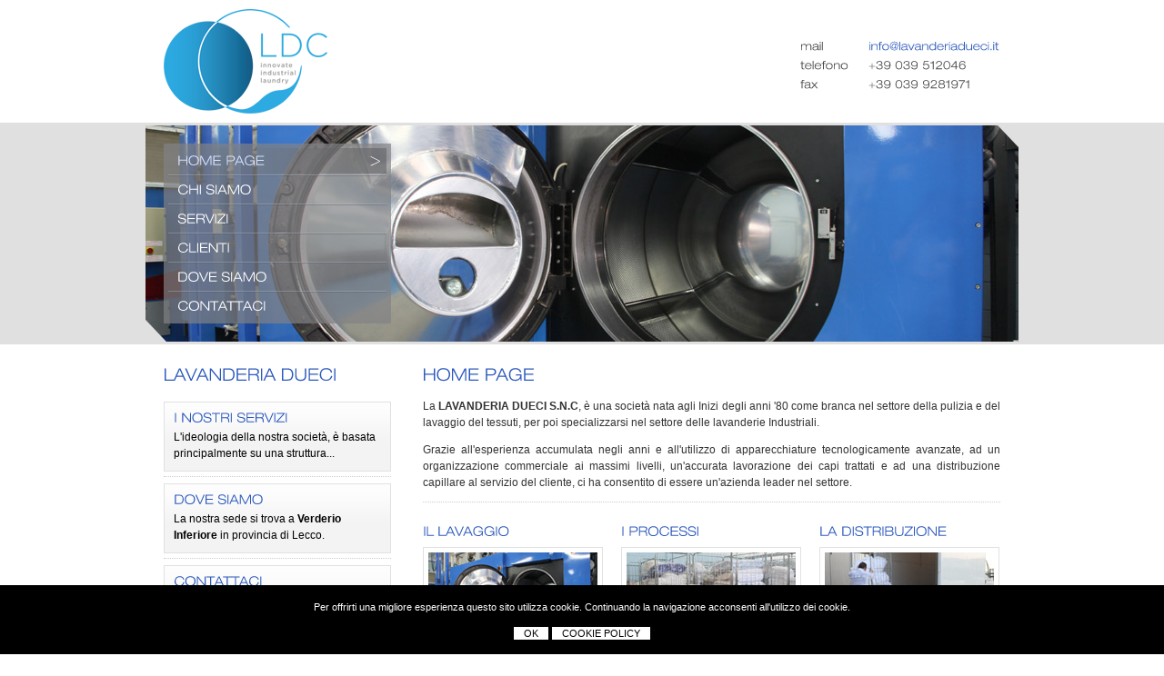

--- FILE ---
content_type: text/html
request_url: http://lavanderiadueci.it/
body_size: 6686
content:
<!DOCTYPE html PUBLIC "-//W3C//DTD XHTML 1.0 Transitional//EN" "http://www.w3.org/TR/xhtml1/DTD/xhtml1-transitional.dtd">
<html xmlns="http://www.w3.org/1999/xhtml">
<head>
<title>Lavanderia Dueci | innovative industrial laundry | Verderio Inferiore</title>
<meta http-equiv="Content-Type" content="text/html; charset=utf-8" />
<link href="css/default.css" rel="stylesheet" type="text/css" />
<link href="css/slider.css" rel="stylesheet" type="text/css" />
<script type="text/javascript" src="http://ajax.googleapis.com/ajax/libs/jquery/1.4.2/jquery.min.js"></script>
<script type="text/javascript" src="js/jquery.nivo.slider.pack.js"></script> 
<script type="text/javascript" src="js/cufon-yui.js"></script>
<script type="text/javascript" src="js/Helvetica43-ExtendedLight_300.font.js"></script>
<script type="text/javascript" src="js/main.js"></script>
<script type="text/javascript">
$(document).ready(function(){	
	$('#slider').nivoSlider({
        effect:'fade',
        animSpeed:1000,
        pauseTime:4000,
        controlNav:false
	});
});
</script>


<script id="spkCookie" lang="it" policy='http://www.sparkinweb.it/cookie/docs/lavanderiadueci.pdf'  src="http://www.sparkinweb.it/cookie/jquery.cookie.js"></script> 
<script src="http://www.sparkinweb.it/cookie/spkcookie.js"></script>
<link rel="stylesheet" href="http://www.sparkinweb.it/cookie/spkcookie.css">

<script>
  (function(i,s,o,g,r,a,m){i['GoogleAnalyticsObject']=r;i[r]=i[r]||function(){
  (i[r].q=i[r].q||[]).push(arguments)},i[r].l=1*new Date();a=s.createElement(o),
  m=s.getElementsByTagName(o)[0];a.async=1;a.src=g;m.parentNode.insertBefore(a,m)
  })(window,document,'script','//www.google-analytics.com/analytics.js','ga');

  ga('create', 'UA-63356885-20', 'auto');
  ga('send', 'pageview');

</script>
</head>
<body>
<div id="header-wrap">
	<div id="header">
    	<div id="logo"><a href="index.html"><img src="images/logo.png" alt="lavanderia dueci" /></a></div>
        <ul id="contacts">
        	<li><span>mail</span> <a href="mailto:info@lavanderiadueci.it">info@lavanderiadueci.it</a></li>
        	<li><span>telefono</span> <p>+39 039 512046</p></li>
            <li><span>fax</span> <p>+39 039 9281971</p></li>
        </ul>
    </div>
</div>
<div id="menu-wrap">
	<div id="menu">
    	<div id="navigation">
        	<ul id="link">
            	<li><a href="index.html" id="active">Home Page</a></li>
                <li><a href="chi-siamo.html">Chi Siamo</a></li>
                <li><a href="servizi.html">Servizi</a></li>
                <li><a href="clienti.html">Clienti</a></li>
                <li><a href="dove-siamo.html">Dove Siamo</a></li>
                <li class="last"><a href="contatti.html">Contattaci</a></li>
            </ul>
        </div>
    	<div id="slider" class="nivoSlider">
        	<img src="images/slider/slide1.jpg" width="960" height="238" alt="slide1" />
            <img src="images/slider/slide2.jpg" width="960" height="238" alt="slide2" />
            <img src="images/slider/slide3.jpg" width="960" height="238" alt="slide3" />
        </div>
    </div>
</div>
<div id="content-wrap">
	<div id="content">
    	<div id="left">
        	<h1>Lavanderia Dueci</h1>
        	<div class="box">
        		<h1><a href="servizi.html">I nostri Servizi</a></h1>
            	<p>L'ideologia della nostra società, è basata principalmente su una struttura...</p>
            </div>
            <hr />
            <div class="box">
            	<h1><a href="dove-siamo.html">Dove Siamo</a></h1>
            	<p>La nostra sede si trova a <strong>Verderio Inferiore</strong> in provincia di Lecco.</p>
            </div>
            <hr />
        	<div class="box">
        		<h1><a href="contatti.html">Contattaci</a></h1>
            	<p>Accedi alla pagina dei contatti e compila il semplice form per inviarci una richiesta.</p>
            </div>
        </div>
        <div id="center">
        	<h1><a href="chi-siamo.html">Home Page</a></h1>
            <p>La <strong>LAVANDERIA DUECI S.N.C</strong>, è una società nata agli Inizi degli anni '80 come branca nel settore della pulizia e del lavaggio del tessuti, per poi specializzarsi nel settore delle lavanderie Industriali.</p>
            <p>Grazie all'esperienza accumulata negli anni e all'utilizzo di apparecchiature tecnologicamente avanzate, ad un organizzazione commerciale ai massimi livelli, un'accurata lavorazione dei capi trattati e ad una distribuzione capillare al servizio del cliente, ci ha consentito di essere un'azienda leader nel settore.</p>
            <hr />
            <ul id="services-home">
            	<li>
                	<h1><a href="lavaggio.html#inizio">Il Lavaggio</a></h1>
                    <a href="lavaggio.html#inizio"><img src="images/home/lavaggio.jpg" width="186" height="94" class="home" alt="lavaggio" /></a>
                    <p>Disponiamo di un'ampia gamma di macchine per il lavaggio sia a secco che ad acqua, sia di piccola che di grande portata...</p>
                </li>
                <li>
                	<h1><a href="controllo-dei-processi.html#inizio">I Processi</a></h1>
                    <a href="controllo-dei-processi.html#inizio"><img src="images/home/processi.jpg" width="186" height="94" class="home" alt="lavaggio" /></a>
                    <p>I sistemi informatici presenti su tutti i macchinari e ie attrezzature, permettono il monitoraggio ed il controllo...</p>
                </li>
                <li class="last">
                	<h1><a href="distribuzione.html#inizio">La Distribuzione</a></h1>
                    <a href="distribuzione.html#inizio"><img src="images/home/distribuzione.jpg" width="186" height="94" class="home" alt="lavaggio" /></a>
                    <p>La distribuzione dei nostri servizi avviane tramite furgoni e camion, sia di piccola che di grande portata, il tutto rapportato...</p>
                </li>
            </ul>
        </div>
    </div>
</div>
<div id="footer-wrap">
	<div id="footer">
    	<p>&copy; Copyright 2011 - Tutti i diritti sono riservati a <strong>Lavanderia Dueci Snc di Colangelo Aurelio &amp; C.</strong> | <a href="http://www.sparkinweb.com" target="_blank">Web Agency</a><br /> 23879 Verderio Inferiore (LC) - Via Piave, 83 - Tel: 039 512046 | Fax: 039 9281971 | P.IVA: 01974060137 | <a target="_blank" href="http://www.sparkinweb.it/privacy/lavanderiadueci.pdf" rel="nofollow">Privacy Policy</a> | <a target="_blank" href="http://www.sparkinweb.it/cookie/docs/lavanderiadueci.pdf" rel="nofollow">Cookie Policy</a></p>
    </div>
</div>
</body>
</html>


--- FILE ---
content_type: text/css
request_url: http://lavanderiadueci.it/css/default.css
body_size: 5478
content:
@charset "utf-8";
/* CSS Document */

body, a, img, ul, li{ font-family:Arial, Helvetica, sans-serif; margin:0px; padding:0px; border:0px; text-decoration:none; outline:none}
#form-contact div.clear{ clear:both; width:100%;}
#header-wrap{ width:100%; height:135px; float:left;}
#header{ width:960px; height:135px; /*background:url(../images/bg-header.png) no-repeat 748px 0;*/ margin:0 auto;}
#logo{ width:auto; height:auto; float:left; margin:10px 0 0 20px;}
#contacts{ width:240px; float:right; text-align:left; list-style:none; margin:45px 0 20px 0; color:#fff;}
#contacts li{ width:100%; float:left; color:#454545; font-size:12px; margin:0 0 7px 0; padding:0px; }
#contacts li span{ width:75px; float:left;}
#contacts li p{ width:auto; float:left; margin:0px; padding:0px;}
#contacts li a{ float:left; color:#2c59bd;}
#contacts li a:hover{ color:#264da4;}
#menu-wrap{ width:100%; height:238px; float:left; padding:3px 0; background-color:#e0e0e0;}
#menu{ width:960px; height:238px; margin:0 auto;}
#navigation{ width:250px; height:198px; margin:20px; background:url(../images/bg-navigation.png); position:absolute; z-index:100}
#link{ list-style:none; margin:5px;}
#link li{ width:100%; height:31px; float:left; font-size:14px; text-indent:10px; margin:0 0 1px 0; background:url(../images/bg-link.png) repeat-x bottom;}
#link li.last{ background:none;}
#link li a{ width:100%; height:24px; float:left; padding:7px 0 0 0; color:#fff; text-transform:uppercase;}
#link li a:hover, #link li a#active{ color:#d5e2ff; background:url(../images/bg-hover.png) no-repeat;}
/*custom slider*/
#slider{ width:960px; height:238px; overflow:hidden; background:url(../images/loading.gif) no-repeat 50% 50%; text-indent:-9999px; z-index:99;}
#slider img { width:960px; height:238px; float:left;}
.nivo-controlNav {position:relative; top:25px; left:900px; width:100px;} 
.nivo-controlNav a{ display:block; width:22px; height:22px; background:url(../images/bullets.png) no-repeat; text-indent:-9999px; border:0; margin-right:3px; clear:both; float:left;}
.nivo-controlNav a.active { background-position:0 -22px;}
#content-wrap{ width:100%; float:left; padding:25px 0 20px 0;}
#content{ width:920px; margin:0 auto;}
#services-home{ width:100%; float:left; padding:0px; margin:10px 0 0 0; list-style:none;}
#services-home li{ width:198px; float:left; margin:0 20px 0 0;}
#services-home li p{ margin:5px 0 0 0;}
#services-home li.last{ margin:0px;}
#services-home li h1{ font-size:14px; float:left; padding:0px; margin:0 0 10px 0;}
#left .box{ width:228px; float:left; padding:10px; background:url(../images/bg-box.png) repeat-x #f3f3f3; border:1px solid #e1e1e1; margin:0 0 5px 0;}
#left .box h1{ float:left; font-size:14px; margin:0 0 5px 0;}
#left .box p{ float:left; font-size:12px; line-height:18px; margin:0px;}
#left .box.active{ background:url(../images/bg-box-active.png) repeat-x #a4b6de; border:1px solid #5579c9}
img.service{ margin:3px 0 5px 0;}
#left{ width:250px; float:left; margin:0 35px 0 0;}
#center{ width:635px; float:left;}
#left h1, #center h1{ width:100%; float:left; font-size:18px; padding:0px; margin:0 0 16px 0; color:#2c59bd; text-transform:uppercase;}
#left h1{ margin:0 0 20px 0;}
#left a, #center a{color:#2c59bd;}
#left p a:hover, #center p a:hover{ text-decoration:underline;}
#center p{ font-size:12px; line-height:18px; color:#333; text-align:justify}
#center p.link a{ float:left; margin:0 0 5px 0; color:#2c59bd; text-transform:uppercase;}
#left hr, #center hr{ width:100%; float:left; margin:0 0 7px 0; padding:0px; border:0px; border-bottom:1px dotted #ccc;}
#center hr{ margin:0 0 15px 0;}
.img-right{ width:auto; height:auto; float:right; margin:0 0 15px 30px;}
img.home{ padding:5px; border:1px solid #e1e1e1;}
#clients{ width:100%; float:left; list-style:none; margin:5px 0;}
#clients li{ width:144; height:88px; float:left; margin:0 20px 20px 0;}
#clients li.last{ margin:0 0 20px 0;}
#form-contact, #form-contact fieldset{ width:605px; border:0px; float:left; font-size:12px; padding:10px 15px; margin:4px 0;}
#form-contact fieldset{ padding:0px; margin:0px;}
#form-contact{ border:1px solid #e0e0e0; background-color:#f7f7f7;}
#form-contact div{ width:292px; float:left; padding:5px 0; margin:0 10px 0 0; border-bottom:1px dotted #e1e1e1;}
#form-contact div.textarea{ width:605px; float:left;}
#form-contact div label{ width:168px; float:left; margin:5px 0 0 0;}
#form-contact div label span{ font-weight:bold}
#form-contact div label.error{ width:auto; display:none;}
#form-contact input, #form-contact div input{ width:118px; float:right; font-size:12px; padding:4px 2px; border:1px solid #ccc;}
#form-contact input.submit{ float:left; margin:5px 10px 0 168px; color:#fff; background-color:#2c59bd; border:1px solid #244690;}
#form-contact input.reset{ float:left; margin:5px 0 0 0;}
#form-contact div textarea{ width:426px; height:60px; font-family:Arial, Helvetica, sans-serif; float:left; font-size:12px; padding:4px 2px; border:1px solid #ccc;}
#form-contact input.error, #form-contact textarea.error{ border:1px solid #F00;}
.google-map{ padding:5px; border:1px solid #e1e1e1;}
#footer-wrap{ width:100%; float:left; padding:0 0 15px 0; border-top:1px solid #ccc;}
#footer{ width:960px; margin:0 auto}
#footer p{ font-size:12px; color:#666; line-height:20px; text-align:center;}
#footer a{ color:#2c59bd; font-weight:bold;}
#footer a:hover{ text-decoration:underline;}


--- FILE ---
content_type: text/css
request_url: http://www.sparkinweb.it/cookie/spkcookie.css
body_size: 1023
content:
.spkcookie span {height:auto; width:auto; color: #000; background-color:#fff; border:1px solid #fff; padding:0 10px; -webkit-transition: all .3s ease-in-out; -moz-transition: all .3s ease-in-out; -o-transition: all .3s ease-in-out; transition: all .3s ease-in-out;}
.spkcookie span:hover{ background:none; color:#fff; cursor:pointer;}
.spkcookie {position:fixed; z-index:9999; bottom:0; min-height:45px; width:100%; background-color:#000; color:#f6f6f6; padding:0 15px; font-family:arial; text-align:center; box-sizing:border-box; -moz-box-sizing:border-box; -webkit-box-sizing:border-box;}
.spkcookie:hover{opacity:0.9;}
.spkcookie p { margin:0px; padding:0px; display:inline-block; font-size:11px; color:#fff !important; line-height:45px; -webkit-margin-before:0; -webkit-margin-after:0;}
.spkcookie span, .spkcookie a{ text-decoration:none; display:inline-block; font-size:11px; text-transform:uppercase;}
.spkcookie .spkbutton{ width:auto; display:inline; margin-left:20px;}

@media (max-width: 1280px) {
	.spkcookie{ padding:15px 20px;}
	.spkcookie p { line-height:18px;}
	.spkcookie .spkbutton{ clear:both; width:100%; float:left; margin:10px 0 0 0;}
}

--- FILE ---
content_type: application/javascript
request_url: http://lavanderiadueci.it/js/Helvetica43-ExtendedLight_300.font.js
body_size: 39134
content:
/*!
 * The following copyright notice may not be removed under any circumstances.
 * 
 * Copyright:
 * Copyright (c) 1990 Adobe Systems Incorporated.  All Rights Reserved.Helvetica
 * is a trademark of Linotype AG and/or its subsidiaries.
 * 
 * Trademark:
 * Created by Type-Designer 3.0
 */
Cufon.registerFont({"w":240,"face":{"font-family":"Helvetica43-ExtendedLight","font-weight":300,"font-stretch":"expanded","units-per-em":"360","panose-1":"2 11 4 0 0 0 0 0 0 0","ascent":"288","descent":"-72","x-height":"6","bbox":"-36 -343 418 79.4408","underline-thickness":"18","underline-position":"-18","unicode-range":"U+0020-U+2122"},"glyphs":{" ":{"w":100},"!":{"d":"38,0r31,0r0,-40r-31,0r0,40xm45,-67r16,0r7,-122r0,-68r-29,0r0,68","w":106},"\"":{"d":"36,-167r21,0r0,-90r-21,0r0,90xm90,-167r20,0r0,-90r-20,0r0,90","w":146},"#":{"d":"59,0r18,0r12,-81r51,0r-12,81r18,0r12,-81r43,0r0,-16r-41,0r8,-56r43,0r0,-15r-41,0r11,-82r-18,0r-11,82r-51,0r11,-82r-18,0r-11,82r-43,0r0,15r41,0r-8,56r-43,0r0,16r41,0xm142,-97r-51,0r8,-56r51,0"},"$":{"d":"111,-143v-32,-6,-66,-9,-66,-43v0,-33,31,-42,66,-44r0,87xm131,-114v74,-6,98,80,27,93v-9,2,-17,2,-27,2r0,-95xm16,-184v0,52,46,60,95,67r0,98v-44,-2,-76,-17,-76,-63r-27,0v1,62,43,84,103,88r0,35r20,0r0,-35v54,-3,103,-20,101,-78v-2,-51,-44,-57,-101,-67r0,-91v37,3,64,15,67,52r27,0v-3,-53,-42,-73,-94,-77r0,-22r-20,0r0,22v-51,2,-95,19,-95,71"},"%":{"d":"302,-64v0,30,-13,51,-41,52v-28,0,-40,-22,-40,-52v0,-30,12,-52,40,-52v28,0,41,22,41,52xm77,6r21,0r171,-261r-21,0xm126,-185v0,30,-13,51,-41,52v-28,0,-40,-22,-40,-52v0,-30,12,-52,40,-52v28,0,41,22,41,52xm198,-64v0,41,24,70,63,70v39,0,63,-28,63,-70v0,-42,-24,-70,-63,-70v-39,0,-63,29,-63,70xm22,-185v0,41,24,70,63,70v39,0,63,-28,63,-70v0,-42,-24,-70,-63,-70v-39,0,-63,29,-63,70","w":346},"&":{"d":"201,-48v-29,45,-149,44,-149,-21v0,-36,27,-49,60,-63xm26,-71v-6,93,153,96,192,39r33,32r37,0r-55,-52v9,-15,20,-37,20,-59r-24,0v-3,13,-6,35,-14,43r-79,-75v26,-10,54,-30,54,-62v0,-34,-24,-52,-63,-52v-34,0,-63,21,-63,53v0,30,15,38,33,57v-40,20,-68,28,-71,76xm125,-235v24,-1,39,11,40,32v0,18,-15,33,-45,46v-14,-16,-31,-24,-31,-48v0,-17,18,-30,36,-30","w":280},"'":{"d":"40,-167r20,0r0,-90r-20,0r0,90","w":100},"(":{"d":"30,-94v0,71,33,125,64,162r20,0v-59,-60,-79,-214,-21,-293r21,-32r-20,0v-31,37,-64,92,-64,163","w":126},")":{"d":"97,-94v0,-71,-32,-127,-65,-163r-19,0v59,61,79,214,21,294r-21,31r20,0v31,-37,64,-91,64,-162","w":126},"*":{"d":"67,-209r-46,-17r-7,18r47,18r-33,37r14,13r35,-40r35,40r13,-13r-33,-37r48,-18r-8,-18r-45,17r0,-48r-20,0r0,48","w":153},"+":{"d":"99,0r18,0r0,-82r82,0r0,-18r-82,0r0,-82r-18,0r0,82r-82,0r0,18r82,0r0,82","w":216},",":{"d":"31,50v35,-6,37,-46,35,-90r-31,0r0,40r13,0v-1,19,-3,31,-17,37r0,13","w":100},"-":{"d":"25,-85r110,0r0,-27r-110,0r0,27","w":159},".":{"d":"35,0r31,0r0,-40r-31,0r0,40","w":100},"\/":{"d":"1,6r21,0r123,-270r-20,0","w":146},"0":{"d":"42,-124v0,-63,18,-109,78,-109v61,0,79,46,79,109v0,61,-17,107,-79,107v-61,0,-78,-46,-78,-107xm225,-124v0,-80,-34,-131,-105,-131v-71,0,-105,51,-105,131v0,78,35,130,105,130v70,0,105,-52,105,-130"},"1":{"d":"89,-255v-3,44,-33,50,-82,48r0,20r78,0r0,187r27,0r0,-255r-23,0","w":159},"2":{"d":"121,-233v57,-4,84,60,47,95v-46,45,-141,55,-149,138r195,0r0,-24r-162,0v32,-70,152,-58,159,-154v6,-80,-112,-96,-161,-55v-17,15,-26,37,-26,68r27,0v0,-45,24,-65,70,-68"},"3":{"d":"182,-186v0,41,-37,43,-80,43r0,22v49,-2,92,3,90,51v-1,38,-28,54,-70,53v-49,0,-75,-18,-77,-64r-27,0v1,58,38,87,100,87v58,-1,99,-20,101,-77v1,-36,-28,-59,-57,-64v28,-2,46,-25,47,-51v3,-92,-158,-85,-178,-18v-3,10,-7,21,-7,33r27,0v1,-41,26,-62,71,-62v34,0,61,14,60,47"},"4":{"d":"150,-85r-108,0r108,-132r0,132xm150,0r25,0r0,-63r47,0r0,-22r-47,0r0,-170r-23,0r-137,168r0,24r135,0r0,63"},"5":{"d":"217,-81v7,-82,-107,-112,-163,-63r17,-83r130,0r0,-22r-150,0r-25,132r25,1v27,-47,139,-40,139,35v0,42,-31,64,-73,64v-44,0,-66,-18,-73,-55r-26,0v6,49,42,79,99,78v62,0,95,-30,100,-87"},"6":{"d":"123,-233v36,-1,61,15,65,43r26,0v-6,-45,-39,-65,-91,-65v-78,0,-102,60,-103,139v-1,77,30,121,103,122v55,0,98,-32,98,-86v0,-56,-41,-87,-98,-87v-42,0,-62,23,-79,46v2,-70,18,-110,79,-112xm123,-17v-44,-1,-72,-23,-72,-64v0,-42,27,-63,72,-64v41,-1,71,26,71,64v0,38,-31,65,-71,64"},"7":{"d":"85,0v14,-95,60,-172,114,-225r0,-24r-189,0r0,24r163,0v-52,55,-104,131,-117,225r29,0","w":213},"8":{"d":"120,-17v-41,0,-75,-14,-76,-52v0,-39,35,-56,76,-56v41,0,77,17,77,56v0,39,-36,52,-77,52xm77,-137v-30,11,-61,25,-60,68v2,55,44,75,103,75v59,0,101,-20,103,-75v1,-43,-28,-58,-60,-68v26,-7,48,-20,48,-53v0,-48,-40,-65,-91,-65v-51,0,-89,17,-90,65v-1,33,22,46,47,53xm184,-188v-1,29,-29,41,-64,41v-36,0,-64,-13,-64,-41v0,-35,30,-45,64,-45v33,0,65,9,64,45"},"9":{"d":"117,-17v-36,1,-61,-13,-64,-42r-27,0v6,44,41,65,91,65v78,0,104,-59,104,-139v0,-76,-30,-121,-104,-122v-54,0,-97,31,-97,86v0,96,147,115,175,40v2,67,-17,111,-78,112xm117,-233v43,1,73,23,73,65v0,42,-28,63,-73,64v-40,0,-70,-27,-71,-64v0,-38,32,-66,71,-65"},":":{"d":"35,0r31,0r0,-40r-31,0r0,40xm35,-143r31,0r0,-39r-31,0r0,39","w":100},";":{"d":"31,50v35,-6,37,-46,35,-90r-31,0r0,40r13,0v-1,19,-3,31,-17,37r0,13xm35,-143r31,0r0,-39r-31,0r0,39","w":100},"<":{"d":"17,-81r182,84r0,-20r-160,-74r160,-74r0,-20r-182,84r0,20","w":216},"=":{"d":"17,-117r182,0r0,-18r-182,0r0,18xm17,-47r182,0r0,-18r-182,0r0,18","w":216},">":{"d":"177,-91r-160,74r0,20r182,-84r0,-20r-182,-84r0,20","w":216},"?":{"d":"206,-189v0,-79,-117,-95,-162,-50v-16,16,-25,37,-25,62r27,0v1,-40,25,-62,67,-62v36,0,67,17,66,50v-2,62,-90,50,-81,122r24,0v1,-67,84,-55,84,-122xm94,0r31,0r0,-40r-31,0r0,40","w":233},"@":{"d":"119,-66v-21,2,-30,-16,-30,-37v0,-43,22,-87,65,-87v20,0,29,11,29,35v0,42,-23,86,-64,89xm254,-152v0,42,-22,82,-61,88v-15,-2,-10,-17,-5,-31r36,-107r-21,0r-8,24v-6,-19,-18,-30,-40,-30v-57,0,-84,48,-88,106v-4,59,74,68,99,29v0,16,8,27,23,25v50,-5,83,-48,83,-103v0,-72,-50,-113,-121,-113v-80,0,-132,53,-135,135v-3,104,108,167,202,117v21,-12,37,-28,49,-48r-20,0v-15,28,-55,51,-96,51v-70,0,-117,-49,-117,-120v0,-71,47,-119,117,-119v59,0,103,35,103,96","w":288},"A":{"d":"186,-103r-114,0r58,-127xm231,0r31,0r-117,-257r-31,0r-116,257r29,0r35,-78r135,0","w":259,"k":{"\u2019":33,"y":6,"w":6,"v":6,"Y":13,"W":13,"V":13,"T":20}},"B":{"d":"242,-192v0,-41,-27,-65,-72,-65r-146,0r0,257v96,-5,227,26,228,-73v1,-36,-25,-58,-55,-64v28,-5,45,-26,45,-55xm215,-191v0,69,-101,40,-165,46r0,-88v62,7,164,-25,165,42xm223,-73v-1,72,-105,43,-173,49r0,-97v67,8,174,-27,173,48","w":266},"C":{"d":"15,-129v-12,142,194,179,252,72v6,-13,11,-27,12,-41r-27,0v-11,49,-40,80,-100,80v-71,-1,-107,-41,-108,-111v-1,-70,40,-110,108,-110v53,1,90,23,98,69r26,0v-7,-64,-57,-94,-124,-94v-85,0,-130,51,-137,135","w":293},"D":{"d":"262,-129v0,-79,-37,-127,-113,-128r-125,0r0,257r129,0v75,-2,109,-54,109,-129xm234,-129v-1,64,-26,105,-86,105r-98,0r0,-209r98,0v61,2,86,38,86,104","w":280},"E":{"d":"28,0r207,0r0,-24r-180,0r0,-97r171,0r0,-24r-171,0r0,-88r178,0r0,-24r-205,0r0,257","w":246},"F":{"d":"24,0r26,0r0,-121r158,0r0,-24r-158,0r0,-88r166,0r0,-24r-192,0r0,257","w":219,"k":{"A":13,".":40,",":40}},"G":{"d":"151,6v56,1,82,-22,108,-55r3,49r21,0r0,-132r-119,0r0,24r94,0v-9,56,-42,90,-109,90v-68,0,-104,-42,-104,-111v0,-67,40,-110,109,-110v49,0,86,23,95,63r29,0v-11,-57,-57,-88,-124,-88v-85,0,-137,51,-137,135v0,87,48,134,134,135","w":306},"H":{"d":"24,0r26,0r0,-124r186,0r0,124r27,0r0,-257r-27,0r0,109r-186,0r0,-109r-26,0r0,257","w":286},"I":{"d":"27,0r26,0r0,-257r-26,0r0,257","w":79},"J":{"d":"93,-16v-42,1,-59,-24,-57,-68r-27,0v-2,59,23,90,82,90v54,1,85,-27,85,-78r0,-185r-26,0r0,178v0,45,-15,62,-57,63","w":200},"K":{"d":"28,0r27,0r0,-87r56,-46r119,133r38,0r-136,-151r127,-106r-38,0r-166,139r0,-139r-27,0r0,257","w":266},"L":{"d":"24,0r189,0r0,-24r-163,0r0,-233r-26,0r0,257","w":213,"k":{"\u2019":33,"y":13,"Y":40,"W":27,"V":33,"T":40}},"M":{"d":"177,-33r-114,-224r-39,0r0,257r26,0r1,-222r113,222r25,0r114,-222r0,222r26,0r0,-257r-37,0","w":353},"N":{"d":"24,0r26,0r1,-220r181,220r31,0r0,-257r-27,0r-1,220r-179,-220r-32,0r0,257","w":286},"O":{"d":"153,-264v-85,0,-139,48,-139,135v0,87,53,135,139,135v86,0,140,-48,140,-135v0,-87,-55,-135,-140,-135xm153,-18v-68,0,-111,-39,-111,-111v0,-71,42,-110,111,-110v70,0,111,39,111,110v0,71,-41,111,-111,111","w":306},"P":{"d":"215,-183v0,72,-95,47,-160,51r0,-101v65,6,160,-25,160,50xm244,-183v0,-101,-124,-69,-216,-74r0,257r27,0r0,-108v87,0,189,14,189,-75","w":253,"k":{"A":13,".":46,",":46}},"Q":{"d":"153,-239v109,-9,145,139,73,198r-41,-31r-14,17r34,26v-79,31,-167,-10,-163,-100v3,-71,42,-104,111,-110xm14,-129v-5,114,117,164,214,117r44,35r14,-18r-39,-30v27,-21,46,-57,46,-104v-2,-87,-55,-135,-140,-135v-85,0,-136,48,-139,135","w":306},"R":{"d":"252,-188v1,-98,-133,-62,-224,-69r0,257r27,0r0,-113v71,6,165,-26,165,60v0,22,1,41,7,53r29,0v-8,-10,-8,-35,-9,-53v-3,-44,-9,-65,-46,-72v29,-6,50,-32,51,-63xm223,-188v3,75,-101,44,-168,50r0,-95v65,7,166,-25,168,45","w":266},"S":{"d":"117,-239v45,0,77,13,81,55r27,0v-3,-59,-49,-80,-108,-80v-55,0,-100,19,-101,75v1,86,134,51,181,98v22,46,-23,73,-72,73v-53,0,-86,-18,-90,-67r-27,0v5,65,46,91,117,91v72,0,129,-43,100,-110v-19,-43,-124,-37,-160,-56v-14,-7,-20,-18,-20,-34v0,-32,37,-45,72,-45"},"T":{"d":"100,0r27,0r0,-233r101,0r0,-24r-229,0r0,24r101,0r0,233","w":226,"k":{"y":27,"w":33,"u":27,"s":27,"r":27,"o":27,"i":27,"e":27,"c":27,"a":27,"A":13,";":33,":":33,".":33,"-":33,",":33}},"U":{"d":"140,6v76,0,116,-32,115,-105r0,-158r-27,0r0,158v1,58,-33,81,-88,81v-55,0,-89,-23,-88,-81r0,-158r-27,0r0,158v-1,73,39,105,115,105","w":280},"V":{"d":"125,-30r-99,-227r-31,0r114,257r29,0r114,-257r-29,0","w":246,"k":{"y":6,"u":6,"r":6,"o":13,"e":13,"a":13,"A":13,";":13,":":13,".":40,"-":13,",":40}},"W":{"d":"283,-35r-76,-222r-33,0r-77,222r-71,-222r-30,0r85,257r31,0r77,-220r78,220r31,0r86,-257r-29,0","w":380,"k":{"o":6,"e":6,"a":6,"A":6,";":6,":":6,".":20,"-":13,",":20}},"X":{"d":"-3,0r34,0r89,-111r88,111r35,0r-104,-132r101,-125r-33,0r-86,106r-84,-106r-36,0r101,127"},"Y":{"d":"110,0r27,0r0,-108r115,-149r-34,0r-95,122r-94,-122r-34,0r115,149r0,108","w":246,"k":{"v":6,"u":13,"q":20,"p":13,"o":20,"i":6,"e":20,"a":20,"A":20,";":20,":":20,".":46,"-":33,",":46}},"Z":{"d":"2,0r229,0r0,-24r-194,0r192,-209r0,-24r-215,0r0,24r179,0r-191,209r0,24","w":233},"[":{"d":"39,68r70,0r0,-20r-46,0r0,-285r46,0r0,-20r-70,0r0,325","w":126},"\\":{"d":"125,6r20,0r-124,-270r-20,0","w":146},"]":{"d":"88,-257r-71,0r0,20r46,0r0,285r-46,0r0,20r71,0r0,-325","w":126},"^":{"d":"180,-86r20,0r-83,-163r-18,0r-83,163r20,0r72,-141","w":216},"_":{"d":"0,45r180,0r0,-18r-180,0r0,18","w":180},"`":{"d":"15,-266r-33,0r52,51r22,0","w":66},"a":{"d":"37,-52v2,-53,106,-26,133,-49v8,61,-28,87,-79,87v-29,0,-54,-9,-54,-38xm194,-138v7,-67,-114,-66,-152,-39v-14,10,-21,26,-23,47r25,0v3,-34,26,-40,64,-41v41,-2,70,13,59,49v-37,29,-156,-12,-156,72v0,78,137,65,161,18v-3,31,20,38,51,31r0,-18v-19,1,-29,1,-29,-21r0,-98","w":219},"b":{"d":"124,-193v-35,-1,-64,21,-77,43r0,-109r-26,0r0,259r26,0v1,-12,-2,-27,1,-37v13,25,39,43,76,43v64,0,102,-37,102,-100v0,-63,-38,-98,-102,-99xm124,-17v-46,1,-79,-31,-78,-77v1,-49,30,-75,78,-77v44,-2,76,32,75,77v-1,48,-26,77,-75,77"},"c":{"d":"11,-94v-8,104,152,136,192,50v4,-8,7,-16,8,-23r-27,0v-8,30,-29,50,-68,50v-49,0,-80,-29,-79,-77v1,-47,30,-77,79,-77v37,0,59,15,67,45r27,0v-9,-41,-42,-67,-94,-67v-64,0,-100,38,-105,99","w":219},"d":{"d":"116,-171v48,1,77,28,78,77v1,46,-32,78,-78,77v-49,0,-74,-29,-75,-77v-1,-45,31,-78,75,-77xm116,6v38,0,63,-19,77,-43r0,37r27,0r0,-259r-27,0r-1,109v-11,-23,-42,-44,-76,-43v-64,1,-102,36,-102,99v0,63,38,100,102,100"},"e":{"d":"41,-107v0,-71,115,-84,144,-29v5,8,8,18,10,29r-154,0xm14,-94v-10,117,177,133,203,34r-27,0v-7,50,-96,56,-129,23v-14,-13,-20,-30,-20,-50r180,0v0,-70,-38,-106,-105,-106v-64,0,-97,36,-102,99","w":233},"f":{"d":"121,-258v-44,-4,-86,-1,-82,46r0,25r-41,0r0,20r41,0r0,167r26,0r0,-167r53,0r0,-20r-53,0v0,-30,-2,-53,31,-50v6,0,14,1,25,2r0,-23","w":113},"g":{"d":"114,-171v47,-1,80,28,80,73v0,46,-32,76,-77,76v-51,0,-79,-25,-80,-76v0,-46,31,-72,77,-73xm115,79v61,-1,105,-23,105,-86r0,-180r-26,0v-1,11,2,27,-1,36v-11,-28,-42,-42,-80,-42v-62,0,-102,33,-102,95v0,65,37,97,99,98v42,1,67,-18,84,-42v6,65,-16,103,-78,101v-41,-1,-68,-6,-72,-41r-25,0v6,46,41,61,96,61"},"h":{"d":"206,-116v13,-95,-135,-95,-158,-34v-4,-33,0,-74,-1,-109r-26,0r0,259r26,0r0,-102v0,-46,29,-69,76,-69v35,0,57,14,57,50r0,121r26,0r0,-116","w":226},"i":{"d":"20,0r26,0r0,-187r-26,0r0,187xm20,-220r26,0r0,-39r-26,0r0,39","w":66},"j":{"d":"20,28v3,29,-20,31,-47,28r0,22v45,6,73,-6,73,-50r0,-215r-26,0r0,215xm20,-220r26,0r0,-39r-26,0r0,39","w":66},"k":{"d":"21,0r26,0r0,-67r42,-32r83,99r36,0r-99,-116r92,-71r-40,0r-114,91r0,-163r-26,0r0,259","w":206},"l":{"d":"20,0r26,0r0,-259r-26,0r0,259","w":66},"m":{"d":"257,-171v82,0,50,101,56,171r26,0r0,-128v6,-81,-128,-80,-150,-24v-7,-25,-32,-41,-67,-41v-39,0,-60,17,-75,40r0,-34r-26,0r0,187r26,0r0,-105v-11,-72,120,-92,120,-22r0,127r26,0r0,-111v0,-37,26,-60,64,-60","w":360},"n":{"d":"123,-171v35,0,57,14,57,50r0,121r26,0r0,-116v13,-95,-135,-95,-158,-34v-3,-9,0,-26,-1,-37r-26,0r0,187r26,0r0,-102v0,-46,29,-69,76,-69","w":226},"o":{"d":"120,-17v-48,0,-79,-30,-79,-77v0,-47,32,-77,79,-77v48,0,80,30,80,77v0,47,-31,77,-80,77xm120,-193v-66,0,-106,37,-106,99v0,63,40,100,106,100v66,0,106,-36,106,-100v0,-64,-40,-99,-106,-99"},"p":{"d":"124,-193v-42,-2,-62,19,-77,43r0,-37r-26,0r0,260r26,0r1,-110v11,23,42,44,76,43v65,-1,102,-37,102,-100v0,-62,-38,-98,-102,-99xm124,-17v-50,-1,-77,-28,-78,-77v-1,-46,33,-78,78,-77v48,1,74,29,75,77v1,45,-31,78,-75,77"},"q":{"d":"116,6v35,1,64,-21,77,-43r0,110r27,0r0,-260r-27,0v-1,12,2,27,-1,37v-9,-24,-42,-44,-78,-43v-62,2,-100,39,-100,99v0,63,37,99,102,100xm116,-171v45,-1,79,31,78,77v0,49,-29,76,-78,77v-44,1,-76,-32,-75,-77v1,-48,27,-76,75,-77"},"r":{"d":"135,-192v-49,-8,-73,18,-88,48r0,-43r-26,0r0,187r26,0v-2,-85,-12,-185,88,-164r0,-28","w":133,"k":{".":27,"-":20,",":27}},"s":{"d":"95,-171v38,1,58,8,65,39r24,0v-5,-46,-34,-61,-89,-61v-63,0,-106,54,-63,92v23,21,108,10,130,36v13,35,-19,50,-59,48v-45,-2,-64,-6,-70,-42r-25,0v1,49,41,65,95,65v50,0,87,-16,89,-60v2,-70,-103,-39,-148,-72v-12,-31,20,-46,51,-45","w":200},"t":{"d":"118,-22v-20,4,-53,8,-53,-21r0,-124r53,0r0,-20r-53,0r0,-59r-26,0r0,59r-41,0r0,20r41,0r0,123v-5,47,35,50,79,45r0,-23","w":126},"u":{"d":"21,-71v-13,95,135,95,158,34v3,9,0,26,1,37r26,0r0,-187r-26,0r0,101v0,46,-28,69,-76,69v-36,0,-57,-14,-57,-50r0,-120r-26,0r0,116","w":226},"v":{"d":"100,-31r-73,-156r-29,0r88,187r28,0r88,-187r-28,0","w":200,"k":{".":20,",":20}},"w":{"d":"231,-35r-57,-152r-29,0r-57,153r-59,-153r-29,0r74,187r29,0r56,-150r56,150r29,0r76,-187r-29,0","w":320,"k":{".":20,",":20}},"x":{"d":"-1,0r35,0r69,-78r69,78r36,0r-88,-97r81,-90r-35,0r-63,71r-63,-71r-35,0r80,90","w":206},"y":{"d":"103,-31r-76,-156r-29,0r91,188v-12,28,-20,57,-68,49r0,22v41,4,65,-4,80,-37r101,-222r-28,0","w":200,"k":{".":27,",":27}},"z":{"d":"7,0r186,0r0,-22r-151,0r146,-143r0,-22r-173,0r0,22r134,0r-142,143r0,22","w":200},"{":{"d":"98,-257v-114,-18,-20,146,-81,156r0,14v61,9,-33,174,81,155r0,-13v-74,13,0,-129,-63,-150v36,-8,28,-71,28,-118v0,-26,9,-33,35,-30r0,-14","w":126},"|":{"d":"31,6r18,0r0,-270r-18,0r0,270","w":79},"}":{"d":"28,55r0,13v38,4,60,-8,60,-43v0,-40,-15,-109,21,-112r0,-14v-60,-10,34,-175,-81,-156r0,14v74,-15,1,127,63,149v-64,23,14,160,-63,149","w":126},"~":{"d":"38,-68v23,-64,91,20,133,-10v6,-5,13,-13,20,-23r-13,-13v-9,13,-14,25,-31,26v-39,-11,-100,-48,-122,7","w":216},"\u201a":{"d":"31,50v35,-6,37,-46,35,-90r-31,0r0,40r13,0v-1,19,-3,31,-17,37r0,13","w":100},"\u0192":{"d":"58,-128r49,0v-14,55,-21,118,-41,168v-11,10,-32,9,-52,6r-4,22v58,13,84,-13,95,-63r28,-133r50,0r3,-16r-50,0v11,-44,8,-107,74,-86r4,-22v-52,-11,-82,7,-92,52r-12,56r-49,0"},"\u201e":{"d":"22,50v35,-6,37,-46,35,-90r-31,0r0,40r13,0v-1,19,-3,31,-17,37r0,13xm87,50v35,-6,36,-47,34,-90r-31,0r0,40r13,0v-1,20,-2,31,-16,37r0,13","w":146},"\u2026":{"d":"45,0r31,0r0,-40r-31,0r0,40xm165,0r30,0r0,-40r-30,0r0,40xm284,0r31,0r0,-40r-31,0r0,40","w":360},"\u2020":{"d":"107,56r27,0r0,-209r86,0r0,-22r-86,0r0,-82r-27,0r0,82r-87,0r0,22r87,0r0,209"},"\u2021":{"d":"107,56r27,0r0,-78r86,0r0,-22r-86,0r0,-114r86,0r0,-23r-86,0r0,-76r-27,0r0,76r-87,0r0,23r87,0r0,114r-87,0r0,22r87,0r0,78"},"\u02c6":{"d":"-33,-215r27,0r39,-37r39,37r27,0r-51,-51r-29,0","w":66},"\u2030":{"d":"396,-64v0,30,-13,52,-41,52v-28,0,-41,-22,-41,-52v0,-30,13,-52,41,-52v28,0,41,22,41,52xm43,6r21,0r172,-261r-21,0xm106,-185v0,30,-13,52,-41,52v-28,0,-41,-22,-41,-52v0,-30,13,-52,41,-52v28,0,41,22,41,52xm292,-64v0,42,24,70,63,70v39,0,63,-29,63,-70v0,-41,-24,-70,-63,-70v-39,0,-63,28,-63,70xm2,-185v0,41,24,70,63,70v39,0,63,-28,63,-70v0,-42,-24,-70,-63,-70v-39,0,-63,29,-63,70xm151,-64v0,42,24,70,63,70v39,0,63,-29,63,-70v0,-41,-24,-70,-63,-70v-39,0,-63,28,-63,70xm255,-64v0,30,-13,52,-41,52v-28,0,-41,-22,-41,-52v0,-30,13,-52,41,-52v28,0,41,22,41,52","w":420},"\u0160":{"d":"186,-322r-27,0r-39,37r-39,-37r-27,0r52,51r29,0xm117,-239v45,0,77,13,81,55r27,0v-3,-59,-49,-80,-108,-80v-55,0,-100,19,-101,75v1,86,134,51,181,98v22,46,-23,73,-72,73v-53,0,-86,-18,-90,-67r-27,0v5,65,46,91,117,91v72,0,129,-43,100,-110v-19,-43,-124,-37,-160,-56v-14,-7,-20,-18,-20,-34v0,-32,37,-45,72,-45"},"\u2039":{"d":"26,-86r57,49r0,-28r-41,-34r41,-33r0,-28r-57,48r0,26","w":113},"\u0152":{"d":"141,-239v38,0,71,14,81,41r0,134v-10,28,-41,46,-81,46v-63,0,-100,-44,-99,-111v1,-66,35,-110,99,-110xm14,-129v0,85,44,133,127,135v34,0,61,-11,81,-34r0,28r187,0r0,-24r-161,0r0,-97r151,0r0,-24r-151,0r0,-88r159,0r0,-24r-185,0v-1,7,2,18,-1,24v-16,-21,-45,-31,-80,-31v-81,0,-127,54,-127,135","w":420},"\u2018":{"d":"69,-257v-35,6,-36,47,-34,90r31,0r0,-40r-13,0v1,-19,1,-31,16,-36r0,-14","w":100,"k":{"\u2018":35}},"\u2019":{"d":"31,-167v35,-6,37,-46,35,-90r-31,0r0,40r13,0v-1,19,-3,30,-17,36r0,14","w":100,"k":{"\u2019":35,"t":6,"s":13}},"\u201c":{"d":"124,-257v-35,6,-36,47,-34,90r31,0r0,-40r-13,0v1,-19,1,-31,16,-36r0,-14xm60,-257v-35,6,-36,47,-34,90r31,0r0,-40r-13,0v1,-19,1,-31,16,-36r0,-14","w":146},"\u201d":{"d":"87,-167v35,-6,36,-47,34,-90r-31,0r0,40r13,0v-1,19,-2,30,-16,36r0,14xm22,-167v35,-6,37,-46,35,-90r-31,0r0,40r13,0v-1,19,-3,30,-17,36r0,14","w":146},"\u2022":{"d":"90,-193v-38,0,-64,26,-64,64v0,39,25,65,64,65v39,0,64,-25,64,-65v0,-40,-26,-64,-64,-64","w":180},"\u2013":{"d":"0,-87r180,0r0,-23r-180,0r0,23","w":180},"\u2014":{"d":"0,-87r360,0r0,-23r-360,0r0,23","w":360},"\u02dc":{"d":"-18,-221v15,-56,103,50,118,-39r-16,0v-15,55,-104,-51,-117,39r15,0","w":66},"\u2122":{"d":"64,-109r18,0r0,-132r48,0r0,-16r-115,0r0,16r49,0r0,132xm235,-137r-47,-120r-31,0r0,148r18,0r1,-132r53,132r11,0r54,-132r0,132r18,0r0,-148r-30,0","w":356},"\u0161":{"d":"166,-266r-27,0r-39,36r-39,-36r-27,0r52,51r28,0xm95,-171v38,1,58,8,65,39r24,0v-5,-46,-34,-61,-89,-61v-63,0,-106,54,-63,92v23,21,108,10,130,36v13,35,-19,50,-59,48v-45,-2,-64,-6,-70,-42r-25,0v1,49,41,65,95,65v50,0,87,-16,89,-60v2,-70,-103,-39,-148,-72v-12,-31,20,-46,51,-45","w":200},"\u203a":{"d":"71,-99r-40,34r0,28r56,-49r0,-26r-56,-48r0,28","w":113},"\u0153":{"d":"198,-44v13,51,105,66,148,31v16,-13,26,-29,32,-47r-26,0v-7,48,-90,55,-121,25v-12,-12,-19,-29,-19,-52r171,0v0,-67,-35,-105,-97,-106v-44,-1,-71,21,-86,50v-15,-32,-43,-51,-91,-50v-61,1,-99,39,-99,99v0,61,37,100,98,100v45,0,75,-20,90,-50xm113,-17v-45,1,-77,-32,-76,-77v0,-46,31,-77,77,-77v49,1,73,30,74,77v1,49,-28,77,-75,77xm212,-107v0,-71,106,-84,134,-29v5,8,8,18,10,29r-144,0","w":393},"\u0178":{"d":"69,-273r27,0r0,-39r-27,0r0,39xm151,-273r26,0r0,-39r-26,0r0,39xm110,0r27,0r0,-108r115,-149r-34,0r-95,122r-94,-122r-34,0r115,149r0,108","w":246},"\u00a1":{"d":"38,-153r31,0r0,-40r-31,0r0,40xm39,64r29,0v1,-67,-4,-128,-7,-190r-16,0r-6,122r0,68","w":106},"\u00a2":{"d":"116,-17v-64,2,-89,-82,-52,-129v12,-14,29,-22,52,-24r0,153xm20,-94v-2,58,38,97,96,99r0,40r15,0r0,-39v50,-4,80,-30,89,-73r-26,0v-7,28,-29,49,-63,50r0,-154v34,2,54,15,61,45r27,0v-9,-40,-40,-64,-88,-67r0,-30r-15,0r0,30v-60,4,-94,40,-96,99"},"\u00a3":{"d":"29,5v54,-42,143,34,195,-25r-9,-22v-40,47,-116,-6,-167,19v25,-16,49,-55,30,-92r73,0r0,-16r-79,0v-6,-15,-18,-28,-18,-48v0,-37,31,-54,68,-54v41,0,72,18,72,61r27,0v-1,-54,-37,-83,-96,-83v-75,0,-123,67,-80,124r-26,0r0,16r32,0v24,41,-6,81,-34,100"},"\u00a4":{"d":"50,-180v-24,26,-24,85,0,111r-19,20r14,14r19,-20v26,25,87,26,112,0r20,20r14,-14r-20,-20v26,-25,26,-86,0,-111r20,-20r-14,-14r-20,20v-25,-26,-87,-25,-112,0r-19,-20r-14,14xm120,-53v-42,0,-71,-30,-71,-72v0,-42,30,-71,71,-71v41,0,72,29,72,71v0,43,-30,72,-72,72"},"\u00a5":{"d":"107,-70r-74,0r0,18r74,0r0,52r27,0r0,-52r74,0r0,-18r-74,0v1,-12,-2,-29,2,-38r72,0r0,-18r-58,0r93,-123r-31,0r-92,122r-92,-122r-31,0r93,123r-57,0r0,18r71,0v6,7,2,26,3,38"},"\u00a6":{"d":"31,6r18,0r0,-99r-18,0r0,99xm31,-165r18,0r0,-99r-18,0r0,99","w":79},"\u00a7":{"d":"124,40v-34,-3,-61,-13,-62,-46r-27,0v4,48,37,64,89,69v65,6,102,-67,56,-99v36,-3,57,-58,29,-85v-28,-27,-98,-44,-130,-66v-30,-22,-3,-54,36,-54v34,0,55,12,56,43r27,0v-1,-49,-35,-66,-83,-66v-44,0,-74,16,-76,58v-1,17,11,30,21,36v-33,5,-60,58,-29,86v28,26,99,43,130,66v32,24,2,61,-37,58xm77,-159v37,25,140,32,117,93v-4,12,-19,17,-31,20v-24,-14,-89,-37,-110,-53v-25,-20,-1,-58,24,-60"},"\u00a8":{"d":"-21,-217r27,0r0,-40r-27,0r0,40xm60,-217r27,0r0,-40r-27,0r0,40","w":66},"\u00a9":{"d":"144,-9v-70,0,-117,-48,-117,-120v0,-71,47,-119,117,-119v70,0,117,48,117,119v0,72,-47,120,-117,120xm67,-129v0,94,132,118,150,28r-20,0v-3,23,-23,40,-49,40v-36,0,-61,-29,-61,-68v-1,-38,23,-68,60,-67v25,0,46,17,50,38r20,0v-3,-34,-34,-56,-70,-56v-50,-1,-80,36,-80,85xm144,-264v-80,0,-135,54,-135,135v0,82,54,135,135,135v81,0,135,-53,135,-135v0,-81,-55,-135,-135,-135","w":288},"\u00aa":{"d":"27,-171v1,-31,60,-14,81,-28v5,35,-20,49,-49,49v-16,0,-32,-5,-32,-21xm7,-170v2,47,89,42,102,11v-2,20,18,22,36,17r0,-14v-11,4,-19,2,-19,-11r0,-54v5,-42,-73,-39,-98,-24v-9,6,-15,16,-16,28r18,0v1,-15,15,-22,40,-22v28,0,49,14,31,29v-32,6,-95,-1,-94,40","w":142},"\u00ab":{"d":"93,-86r56,49r0,-28r-40,-34r40,-33r0,-28r-56,48r0,26xm26,-86r57,49r0,-28r-41,-34r41,-33r0,-28r-57,48r0,26","w":180},"\u00ac":{"d":"181,-39r18,0r0,-96r-182,0r0,18r164,0r0,78","w":216},"\u00ad":{"d":"17,-82r182,0r0,-18r-182,0r0,18","w":216},"\u2212":{"d":"17,-82r182,0r0,-18r-182,0r0,18","w":216},"\u00ae":{"d":"144,-264v-80,0,-135,54,-135,135v0,82,54,135,135,135v81,0,135,-53,135,-135v0,-81,-55,-135,-135,-135xm144,-9v-70,0,-117,-48,-117,-120v0,-71,47,-119,117,-119v70,0,117,48,117,119v0,72,-47,120,-117,120xm207,-164v0,-55,-61,-45,-113,-45r0,161r18,0r0,-72r34,0r47,72r22,0r-48,-72v24,-4,40,-17,40,-44xm189,-165v0,37,-42,29,-77,30r0,-58v34,1,77,-7,77,28","w":288},"\u00af":{"d":"-36,-231r139,0r0,-20r-139,0r0,20","w":66},"\u00b0":{"d":"72,-255v-28,0,-51,24,-51,52v0,27,24,51,51,51v27,0,51,-24,51,-51v0,-28,-23,-52,-51,-52xm72,-168v-19,0,-36,-16,-36,-35v0,-19,16,-36,36,-36v20,0,36,17,36,36v0,19,-17,35,-36,35","w":144},"\u00b1":{"d":"99,-117r-82,0r0,18r82,0r0,66r18,0r0,-66r82,0r0,-18r-82,0r0,-65r-18,0r0,65xm17,0r182,0r0,-18r-182,0r0,18","w":216},"\u00b2":{"d":"117,-209v0,54,-102,44,-105,106r127,0r0,-18r-102,0v22,-36,97,-30,100,-88v3,-50,-74,-57,-105,-33v-11,9,-16,22,-16,41r20,0v1,-25,15,-38,42,-38v26,0,39,10,39,30","w":156},"\u00b3":{"d":"117,-213v0,23,-27,26,-50,23r0,16v29,0,56,2,56,30v0,18,-17,31,-39,30v-28,-1,-52,-7,-51,-37r-20,0v1,39,27,52,69,52v35,0,60,-12,61,-46v1,-23,-18,-35,-36,-38v17,-1,30,-14,30,-30v3,-47,-77,-52,-104,-28v-11,9,-16,22,-16,37r20,0v1,-23,17,-36,43,-35v19,0,36,8,37,26","w":156},"\u00b4":{"d":"10,-215r22,0r52,-51r-33,0","w":66},"\u00b5":{"d":"47,-12v35,35,120,13,133,-25r0,37r26,0r0,-187r-26,0r0,101v0,46,-28,69,-76,69v-34,0,-56,-16,-57,-50r0,-120r-26,0r0,260r26,0r0,-85","w":226},"\u00b6":{"d":"15,-186v2,41,31,67,75,68r0,174r20,0r0,-297r43,0r0,297r21,0r0,-313v-78,-2,-164,-7,-159,71","w":216},"\u00b7":{"d":"50,-136v-12,0,-24,12,-24,24v0,12,12,23,24,23v12,0,24,-11,24,-23v0,-12,-12,-24,-24,-24","w":100},"\u2219":{"d":"50,-136v-12,0,-24,12,-24,24v0,12,12,23,24,23v12,0,24,-11,24,-23v0,-12,-12,-24,-24,-24","w":100},"\u00b8":{"d":"75,43v1,-22,-28,-26,-46,-23r15,-21r-15,0r-20,29v7,12,44,-9,44,15v0,19,-39,13,-55,9r-4,12v25,12,79,10,81,-21","w":66},"\u00b9":{"d":"57,-255v-5,27,-21,28,-52,28r0,14r48,0r0,110r20,0r0,-152r-16,0","w":104},"\u00ba":{"d":"78,-152v-28,0,-49,-17,-49,-44v0,-27,21,-44,49,-43v28,0,49,16,49,43v1,27,-21,44,-49,44xm78,-255v-40,0,-68,22,-69,59v0,36,28,60,69,60v41,0,69,-24,69,-60v0,-37,-29,-59,-69,-59","w":156},"\u00bb":{"d":"71,-99r-40,34r0,28r56,-49r0,-26r-56,-48r0,28xm138,-99r-41,34r0,28r57,-49r0,-26r-57,-48r0,28","w":180},"\u00bc":{"d":"294,-51r-66,0r66,-74r0,74xm294,0r20,0r0,-36r29,0r0,-15r-29,0r0,-101r-18,0r-88,101r0,15r86,0r0,36xm63,6r23,0r153,-261r-23,0xm57,-255v-5,27,-21,28,-52,28r0,14r48,0r0,110r20,0r0,-152r-16,0","w":360},"\u00bd":{"d":"63,6r23,0r153,-261r-23,0xm57,-255v-5,27,-21,28,-52,28r0,14r48,0r0,110r20,0r0,-152r-16,0xm321,-106v0,53,-102,45,-105,106r127,0r0,-18r-103,0v23,-36,98,-31,101,-88v3,-50,-74,-57,-105,-33v-11,9,-16,22,-16,40r20,0v1,-25,16,-37,42,-37v26,0,39,10,39,30","w":360},"\u00be":{"d":"294,-51r-66,0r66,-74r0,74xm294,0r20,0r0,-36r29,0r0,-15r-29,0r0,-101r-18,0r-88,101r0,15r86,0r0,36xm100,6r22,0r153,-261r-22,0xm117,-213v0,23,-27,26,-50,23r0,16v29,0,56,2,56,30v0,18,-17,31,-39,30v-28,-1,-52,-7,-51,-37r-20,0v1,39,27,52,69,52v35,0,60,-12,61,-46v1,-23,-18,-35,-36,-38v17,-1,30,-14,30,-30v3,-47,-77,-52,-104,-28v-11,9,-16,22,-16,37r20,0v1,-23,17,-36,43,-35v19,0,36,8,37,26","w":360},"\u00bf":{"d":"27,-4v0,79,118,95,163,50v16,-16,24,-37,24,-62r-27,0v-1,39,-24,62,-66,62v-36,0,-67,-17,-67,-50v0,-62,88,-50,82,-122r-25,0v0,68,-84,54,-84,122xm139,-193r-31,0r0,40r31,0r0,-40","w":233},"\u00c0":{"d":"112,-322r-33,0r52,51r22,0xm186,-103r-114,0r58,-127xm231,0r31,0r-117,-257r-31,0r-116,257r29,0r35,-78r135,0","w":259},"\u00c1":{"d":"107,-271r22,0r52,-51r-33,0xm186,-103r-114,0r58,-127xm231,0r31,0r-117,-257r-31,0r-116,257r29,0r35,-78r135,0","w":259},"\u00c2":{"d":"64,-271r27,0r39,-36r39,36r27,0r-52,-51r-28,0xm186,-103r-114,0r58,-127xm231,0r31,0r-117,-257r-31,0r-116,257r29,0r35,-78r135,0","w":259},"\u00c3":{"d":"79,-277v15,-55,102,51,118,-39r-16,0v-16,56,-103,-51,-118,39r16,0xm186,-103r-114,0r58,-127xm231,0r31,0r-117,-257r-31,0r-116,257r29,0r35,-78r135,0","w":259},"\u00c4":{"d":"76,-273r27,0r0,-39r-27,0r0,39xm157,-273r27,0r0,-39r-27,0r0,39xm186,-103r-114,0r58,-127xm231,0r31,0r-117,-257r-31,0r-116,257r29,0r35,-78r135,0","w":259},"\u00c5":{"d":"130,-343v-21,0,-41,19,-40,40v0,21,20,39,40,39v21,0,40,-18,40,-39v1,-21,-19,-40,-40,-40xm130,-278v-14,0,-26,-12,-26,-25v0,-14,12,-26,26,-26v14,0,26,12,26,26v0,13,-12,25,-26,25xm186,-103r-114,0r58,-127xm231,0r31,0r-117,-257r-31,0r-116,257r29,0r35,-78r135,0","w":259},"\u00c6":{"d":"190,-108r-99,0r80,-125r19,0r0,125xm-8,0r31,0r53,-84r114,0r0,84r192,0r0,-24r-165,0r0,-97r156,0r0,-24r-156,0r0,-88r164,0r0,-24r-224,0","w":393},"\u00c7":{"d":"189,43v2,-22,-28,-26,-46,-23r9,-14v73,-1,118,-39,127,-104r-27,0v-11,49,-40,80,-100,80v-71,-1,-107,-41,-108,-111v-1,-70,40,-110,108,-110v53,1,90,23,98,69r26,0v-7,-64,-57,-94,-124,-94v-85,0,-137,51,-137,135v0,83,47,127,123,135v-4,10,-23,21,-9,28v11,-6,38,-7,37,9v0,20,-38,13,-54,9r-4,12v25,12,79,10,81,-21","w":293},"\u00c8":{"d":"105,-322r-33,0r53,51r22,0xm28,0r207,0r0,-24r-180,0r0,-97r171,0r0,-24r-171,0r0,-88r178,0r0,-24r-205,0r0,257","w":246},"\u00c9":{"d":"100,-271r22,0r53,-51r-33,0xm28,0r207,0r0,-24r-180,0r0,-97r171,0r0,-24r-171,0r0,-88r178,0r0,-24r-205,0r0,257","w":246},"\u00ca":{"d":"58,-271r27,0r38,-36r39,36r27,0r-51,-51r-29,0xm28,0r207,0r0,-24r-180,0r0,-97r171,0r0,-24r-171,0r0,-88r178,0r0,-24r-205,0r0,257","w":246},"\u00cb":{"d":"69,-273r27,0r0,-39r-27,0r0,39xm151,-273r26,0r0,-39r-26,0r0,39xm28,0r207,0r0,-24r-180,0r0,-97r171,0r0,-24r-171,0r0,-88r178,0r0,-24r-205,0r0,257","w":246},"\u00cc":{"d":"22,-322r-33,0r52,51r22,0xm27,0r26,0r0,-257r-26,0r0,257","w":79},"\u00cd":{"d":"17,-271r22,0r52,-51r-33,0xm27,0r26,0r0,-257r-26,0r0,257","w":79},"\u00ce":{"d":"-26,-271r27,0r39,-36r39,36r27,0r-52,-51r-28,0xm27,0r26,0r0,-257r-26,0r0,257","w":79},"\u00cf":{"d":"-14,-273r27,0r0,-39r-27,0r0,39xm67,-273r27,0r0,-39r-27,0r0,39xm27,0r26,0r0,-257r-26,0r0,257","w":79},"\u00d0":{"d":"262,-129v0,-79,-37,-127,-113,-128r-125,0r0,112r-24,0r0,20r24,0r0,125r129,0v75,-2,109,-54,109,-129xm234,-129v-1,64,-26,105,-86,105r-98,0r0,-101r93,0r0,-20r-93,0r0,-88r98,0v61,2,86,38,86,104","w":280},"\u00d1":{"d":"93,-277v15,-55,101,50,117,-39r-16,0v-16,56,-102,-51,-117,39r16,0xm24,0r26,0r1,-220r181,220r31,0r0,-257r-27,0r-1,220r-179,-220r-32,0r0,257","w":286},"\u00d2":{"d":"135,-322r-33,0r52,51r22,0xm153,-264v-85,0,-139,48,-139,135v0,87,53,135,139,135v86,0,140,-48,140,-135v0,-87,-55,-135,-140,-135xm153,-18v-68,0,-111,-39,-111,-111v0,-71,42,-110,111,-110v70,0,111,39,111,110v0,71,-41,111,-111,111","w":306},"\u00d3":{"d":"130,-271r22,0r52,-51r-32,0xm153,-264v-85,0,-139,48,-139,135v0,87,53,135,139,135v86,0,140,-48,140,-135v0,-87,-55,-135,-140,-135xm153,-18v-68,0,-111,-39,-111,-111v0,-71,42,-110,111,-110v70,0,111,39,111,110v0,71,-41,111,-111,111","w":306},"\u00d4":{"d":"87,-271r27,0r39,-36r39,36r27,0r-51,-51r-29,0xm153,-264v-85,0,-139,48,-139,135v0,87,53,135,139,135v86,0,140,-48,140,-135v0,-87,-55,-135,-140,-135xm153,-18v-68,0,-111,-39,-111,-111v0,-71,42,-110,111,-110v70,0,111,39,111,110v0,71,-41,111,-111,111","w":306},"\u00d5":{"d":"103,-277v15,-55,101,50,117,-39r-16,0v-16,56,-102,-51,-117,39r16,0xm153,-264v-85,0,-139,48,-139,135v0,87,53,135,139,135v86,0,140,-48,140,-135v0,-87,-55,-135,-140,-135xm153,-18v-68,0,-111,-39,-111,-111v0,-71,42,-110,111,-110v70,0,111,39,111,110v0,71,-41,111,-111,111","w":306},"\u00d6":{"d":"99,-273r27,0r0,-39r-27,0r0,39xm181,-273r26,0r0,-39r-26,0r0,39xm153,-264v-85,0,-139,48,-139,135v0,87,53,135,139,135v86,0,140,-48,140,-135v0,-87,-55,-135,-140,-135xm153,-18v-68,0,-111,-39,-111,-111v0,-71,42,-110,111,-110v70,0,111,39,111,110v0,71,-41,111,-111,111","w":306},"\u00d7":{"d":"108,-104r-68,-68r-13,13r68,68r-68,68r13,13r68,-68r68,68r13,-13r-68,-68r68,-68r-13,-13","w":216},"\u00d8":{"d":"42,-129v0,-102,117,-139,188,-84r-164,158v-16,-19,-24,-44,-24,-74xm264,-129v0,103,-116,140,-187,85r163,-158v16,19,24,43,24,73xm14,-129v-1,42,13,70,33,93r-33,32r10,10r34,-32v23,19,55,32,95,32v86,-3,140,-48,140,-135v0,-40,-13,-70,-33,-92r33,-32r-10,-11r-34,33v-22,-19,-58,-34,-96,-33v-85,3,-137,48,-139,135","w":306},"\u00d9":{"d":"122,-322r-33,0r52,51r22,0xm140,6v76,0,116,-32,115,-105r0,-158r-27,0r0,158v1,58,-33,81,-88,81v-55,0,-89,-23,-88,-81r0,-158r-27,0r0,158v-1,73,39,105,115,105","w":280},"\u00da":{"d":"117,-271r22,0r52,-51r-33,0xm140,6v76,0,116,-32,115,-105r0,-158r-27,0r0,158v1,58,-33,81,-88,81v-55,0,-89,-23,-88,-81r0,-158r-27,0r0,158v-1,73,39,105,115,105","w":280},"\u00db":{"d":"74,-271r27,0r39,-36r39,36r27,0r-52,-51r-28,0xm140,6v76,0,116,-32,115,-105r0,-158r-27,0r0,158v1,58,-33,81,-88,81v-55,0,-89,-23,-88,-81r0,-158r-27,0r0,158v-1,73,39,105,115,105","w":280},"\u00dc":{"d":"86,-273r27,0r0,-39r-27,0r0,39xm167,-273r27,0r0,-39r-27,0r0,39xm140,6v76,0,116,-32,115,-105r0,-158r-27,0r0,158v1,58,-33,81,-88,81v-55,0,-89,-23,-88,-81r0,-158r-27,0r0,158v-1,73,39,105,115,105","w":280},"\u00dd":{"d":"100,-271r22,0r53,-51r-33,0xm110,0r27,0r0,-108r115,-149r-34,0r-95,122r-94,-122r-34,0r115,149r0,108","w":246},"\u00de":{"d":"215,-136v0,72,-95,45,-160,50r0,-100v64,6,160,-25,160,50xm244,-136v0,-92,-103,-73,-189,-74r0,-47r-27,0r0,257r27,0r0,-61v87,0,189,14,189,-75","w":253},"\u00df":{"d":"171,-194v0,37,-37,45,-75,41r0,24v50,-1,89,7,88,54v0,44,-41,66,-91,56r0,22v62,13,117,-16,117,-74v0,-45,-24,-63,-56,-73v24,-5,44,-22,43,-50v-1,-46,-36,-64,-86,-65v-59,-1,-90,22,-90,77r0,182r26,0r0,-181v-1,-41,23,-56,64,-56v32,1,60,12,60,43","w":226},"\u00e0":{"d":"92,-266r-33,0r52,51r22,0xm37,-52v2,-53,106,-26,133,-49v8,61,-28,87,-79,87v-29,0,-54,-9,-54,-38xm194,-138v7,-67,-114,-66,-152,-39v-14,10,-21,26,-23,47r25,0v3,-34,26,-40,64,-41v41,-2,70,13,59,49v-37,29,-156,-12,-156,72v0,78,137,65,161,18v-3,31,20,38,51,31r0,-18v-19,1,-29,1,-29,-21r0,-98","w":219},"\u00e1":{"d":"87,-215r22,0r52,-51r-32,0xm37,-52v2,-53,106,-26,133,-49v8,61,-28,87,-79,87v-29,0,-54,-9,-54,-38xm194,-138v7,-67,-114,-66,-152,-39v-14,10,-21,26,-23,47r25,0v3,-34,26,-40,64,-41v41,-2,70,13,59,49v-37,29,-156,-12,-156,72v0,78,137,65,161,18v-3,31,20,38,51,31r0,-18v-19,1,-29,1,-29,-21r0,-98","w":219},"\u00e2":{"d":"44,-215r27,0r39,-37r39,37r27,0r-51,-51r-29,0xm37,-52v2,-53,106,-26,133,-49v8,61,-28,87,-79,87v-29,0,-54,-9,-54,-38xm194,-138v7,-67,-114,-66,-152,-39v-14,10,-21,26,-23,47r25,0v3,-34,26,-40,64,-41v41,-2,70,13,59,49v-37,29,-156,-12,-156,72v0,78,137,65,161,18v-3,31,20,38,51,31r0,-18v-19,1,-29,1,-29,-21r0,-98","w":219},"\u00e3":{"d":"59,-221v15,-56,103,50,118,-39r-16,0v-16,54,-103,-50,-117,39r15,0xm37,-52v2,-53,106,-26,133,-49v8,61,-28,87,-79,87v-29,0,-54,-9,-54,-38xm194,-138v7,-67,-114,-66,-152,-39v-14,10,-21,26,-23,47r25,0v3,-34,26,-40,64,-41v41,-2,70,13,59,49v-37,29,-156,-12,-156,72v0,78,137,65,161,18v-3,31,20,38,51,31r0,-18v-19,1,-29,1,-29,-21r0,-98","w":219},"\u00e4":{"d":"56,-217r27,0r0,-40r-27,0r0,40xm138,-217r26,0r0,-40r-26,0r0,40xm37,-52v2,-53,106,-26,133,-49v8,61,-28,87,-79,87v-29,0,-54,-9,-54,-38xm194,-138v7,-67,-114,-66,-152,-39v-14,10,-21,26,-23,47r25,0v3,-34,26,-40,64,-41v41,-2,70,13,59,49v-37,29,-156,-12,-156,72v0,78,137,65,161,18v-3,31,20,38,51,31r0,-18v-19,1,-29,1,-29,-21r0,-98","w":219},"\u00e5":{"d":"110,-288v-21,0,-39,19,-39,40v0,21,18,40,39,40v21,0,40,-19,40,-40v0,-21,-19,-40,-40,-40xm110,-222v-13,0,-26,-13,-26,-26v0,-13,13,-26,26,-26v14,0,26,12,26,26v0,14,-12,26,-26,26xm37,-52v2,-53,106,-26,133,-49v8,61,-28,87,-79,87v-29,0,-54,-9,-54,-38xm194,-138v7,-67,-114,-66,-152,-39v-14,10,-21,26,-23,47r25,0v3,-34,26,-40,64,-41v41,-2,70,13,59,49v-37,29,-156,-12,-156,72v0,78,137,65,161,18v-3,31,20,38,51,31r0,-18v-19,1,-29,1,-29,-21r0,-98","w":219},"\u00e6":{"d":"342,-60v-7,49,-93,56,-126,24v-13,-13,-20,-30,-20,-51r178,0v-1,-69,-38,-105,-106,-106v-36,0,-62,16,-76,40v-7,-51,-113,-49,-147,-24v-14,10,-22,26,-24,47r25,0v3,-34,26,-40,64,-41v41,-1,68,11,60,49v-39,29,-157,-11,-157,72v0,41,33,56,73,56v49,0,82,-18,97,-51v14,64,147,66,174,10v5,-8,9,-16,12,-25r-27,0xm196,-107v-2,-72,113,-84,141,-29v5,8,8,18,10,29r-151,0xm40,-52v1,-54,106,-26,132,-49v7,60,-27,87,-78,87v-29,0,-54,-9,-54,-38","w":386},"\u00e7":{"d":"152,43v1,-22,-28,-26,-46,-23r10,-14v54,-1,85,-30,95,-73r-27,0v-8,30,-29,50,-68,50v-49,0,-80,-29,-79,-77v1,-47,30,-77,79,-77v37,0,59,15,67,45r27,0v-9,-41,-42,-67,-94,-67v-64,0,-105,37,-105,99v0,57,36,95,91,99v-4,10,-23,21,-10,29v12,-7,38,-6,38,9v0,19,-39,13,-55,9r-4,12v25,12,79,10,81,-21","w":219},"\u00e8":{"d":"98,-266r-32,0r52,51r22,0xm41,-107v0,-71,115,-84,144,-29v5,8,8,18,10,29r-154,0xm14,-94v-10,117,177,133,203,34r-27,0v-7,50,-96,56,-129,23v-14,-13,-20,-30,-20,-50r180,0v0,-70,-38,-106,-105,-106v-64,0,-97,36,-102,99","w":233},"\u00e9":{"d":"94,-215r22,0r52,-51r-33,0xm41,-107v0,-71,115,-84,144,-29v5,8,8,18,10,29r-154,0xm14,-94v-10,117,177,133,203,34r-27,0v-7,50,-96,56,-129,23v-14,-13,-20,-30,-20,-50r180,0v0,-70,-38,-106,-105,-106v-64,0,-97,36,-102,99","w":233},"\u00ea":{"d":"51,-215r27,0r39,-37r39,37r27,0r-52,-51r-29,0xm41,-107v0,-71,115,-84,144,-29v5,8,8,18,10,29r-154,0xm14,-94v-10,117,177,133,203,34r-27,0v-7,50,-96,56,-129,23v-14,-13,-20,-30,-20,-50r180,0v0,-70,-38,-106,-105,-106v-64,0,-97,36,-102,99","w":233},"\u00eb":{"d":"63,-217r26,0r0,-40r-26,0r0,40xm144,-217r27,0r0,-40r-27,0r0,40xm41,-107v0,-71,115,-84,144,-29v5,8,8,18,10,29r-154,0xm14,-94v-10,117,177,133,203,34r-27,0v-7,50,-96,56,-129,23v-14,-13,-20,-30,-20,-50r180,0v0,-70,-38,-106,-105,-106v-64,0,-97,36,-102,99","w":233},"\u00ec":{"d":"15,-266r-33,0r52,51r22,0xm20,0r26,0r0,-187r-26,0r0,187","w":66},"\u00ed":{"d":"10,-215r22,0r52,-51r-33,0xm20,0r26,0r0,-187r-26,0r0,187","w":66},"\u00ee":{"d":"-33,-215r27,0r39,-37r39,37r27,0r-51,-51r-29,0xm20,0r26,0r0,-187r-26,0r0,187","w":66},"\u00ef":{"d":"-21,-217r27,0r0,-40r-27,0r0,40xm60,-217r27,0r0,-40r-27,0r0,40xm20,0r26,0r0,-187r-26,0r0,187","w":66},"\u00f0":{"d":"120,-171v48,0,80,30,80,77v0,47,-31,77,-80,77v-48,0,-79,-30,-79,-77v0,-47,32,-77,79,-77xm120,-193v-66,1,-106,37,-106,99v0,63,40,100,106,100v67,0,106,-39,106,-103v0,-68,-38,-117,-85,-145r40,-19r-10,-10r-44,20v-16,-10,-28,-14,-48,-20r-19,14v17,5,32,11,43,17r-41,19r11,9r45,-20v32,15,53,41,70,70v-17,-16,-37,-31,-68,-31"},"\u00f1":{"d":"63,-221v14,-56,103,50,117,-39r-16,0v-16,54,-103,-50,-117,39r16,0xm123,-171v35,0,57,14,57,50r0,121r26,0r0,-116v13,-95,-135,-95,-158,-34v-3,-9,0,-26,-1,-37r-26,0r0,187r26,0r0,-102v0,-46,29,-69,76,-69","w":226},"\u00f2":{"d":"102,-266r-33,0r52,51r22,0xm120,-17v-48,0,-79,-30,-79,-77v0,-47,32,-77,79,-77v48,0,80,30,80,77v0,47,-31,77,-80,77xm120,-193v-66,0,-106,37,-106,99v0,63,40,100,106,100v66,0,106,-36,106,-100v0,-64,-40,-99,-106,-99"},"\u00f3":{"d":"97,-215r22,0r52,-51r-32,0xm120,-17v-48,0,-79,-30,-79,-77v0,-47,32,-77,79,-77v48,0,80,30,80,77v0,47,-31,77,-80,77xm120,-193v-66,0,-106,37,-106,99v0,63,40,100,106,100v66,0,106,-36,106,-100v0,-64,-40,-99,-106,-99"},"\u00f4":{"d":"54,-215r27,0r39,-37r39,37r27,0r-51,-51r-29,0xm120,-17v-48,0,-79,-30,-79,-77v0,-47,32,-77,79,-77v48,0,80,30,80,77v0,47,-31,77,-80,77xm120,-193v-66,0,-106,37,-106,99v0,63,40,100,106,100v66,0,106,-36,106,-100v0,-64,-40,-99,-106,-99"},"\u00f5":{"d":"69,-221v16,-56,103,50,118,-39r-16,0v-16,54,-103,-50,-117,39r15,0xm120,-17v-48,0,-79,-30,-79,-77v0,-47,32,-77,79,-77v48,0,80,30,80,77v0,47,-31,77,-80,77xm120,-193v-66,0,-106,37,-106,99v0,63,40,100,106,100v66,0,106,-36,106,-100v0,-64,-40,-99,-106,-99"},"\u00f6":{"d":"66,-217r27,0r0,-40r-27,0r0,40xm148,-217r26,0r0,-40r-26,0r0,40xm120,-17v-48,0,-79,-30,-79,-77v0,-47,32,-77,79,-77v48,0,80,30,80,77v0,47,-31,77,-80,77xm120,-193v-66,0,-106,37,-106,99v0,63,40,100,106,100v66,0,106,-36,106,-100v0,-64,-40,-99,-106,-99"},"\u00f7":{"d":"17,-82r182,0r0,-18r-182,0r0,18xm108,-185v-11,0,-20,9,-20,20v0,11,9,20,20,20v11,0,20,-9,20,-20v0,-11,-9,-20,-20,-20xm108,-37v-11,0,-20,9,-20,20v0,11,9,20,20,20v11,0,20,-9,20,-20v0,-11,-9,-20,-20,-20","w":216},"\u00f8":{"d":"57,-44v-38,-49,-6,-127,63,-127v22,0,41,6,55,18xm120,-193v-95,0,-135,106,-81,167r-25,22r9,10r25,-24v19,16,42,24,72,24v66,-1,106,-36,106,-100v0,-28,-10,-51,-24,-67r24,-23r-8,-9r-25,23v-18,-16,-43,-23,-73,-23xm183,-144v39,48,8,127,-63,127v-23,0,-41,-6,-54,-18"},"\u00f9":{"d":"95,-266r-33,0r52,51r22,0xm21,-71v-13,95,135,95,158,34v3,9,0,26,1,37r26,0r0,-187r-26,0r0,101v0,46,-28,69,-76,69v-36,0,-57,-14,-57,-50r0,-120r-26,0r0,116","w":226},"\u00fa":{"d":"90,-215r22,0r53,-51r-33,0xm21,-71v-13,95,135,95,158,34v3,9,0,26,1,37r26,0r0,-187r-26,0r0,101v0,46,-28,69,-76,69v-36,0,-57,-14,-57,-50r0,-120r-26,0r0,116","w":226},"\u00fb":{"d":"48,-215r27,0r38,-37r39,37r27,0r-51,-51r-29,0xm21,-71v-13,95,135,95,158,34v3,9,0,26,1,37r26,0r0,-187r-26,0r0,101v0,46,-28,69,-76,69v-36,0,-57,-14,-57,-50r0,-120r-26,0r0,116","w":226},"\u00fc":{"d":"59,-217r27,0r0,-40r-27,0r0,40xm141,-217r26,0r0,-40r-26,0r0,40xm21,-71v-13,95,135,95,158,34v3,9,0,26,1,37r26,0r0,-187r-26,0r0,101v0,46,-28,69,-76,69v-36,0,-57,-14,-57,-50r0,-120r-26,0r0,116","w":226},"\u00fd":{"d":"77,-215r22,0r52,-51r-33,0xm103,-31r-76,-156r-29,0r91,188v-12,28,-20,57,-68,49r0,22v41,4,65,-4,80,-37r101,-222r-28,0","w":200},"\u00fe":{"d":"226,-94v8,-98,-136,-133,-179,-56r0,-109r-26,0r0,332r26,0r1,-110v11,23,42,44,76,43v65,-1,97,-37,102,-100xm124,-17v-50,-1,-77,-28,-78,-77v-1,-46,33,-78,78,-77v48,1,74,29,75,77v1,45,-31,78,-75,77"},"\u00ff":{"d":"46,-217r27,0r0,-40r-27,0r0,40xm127,-217r27,0r0,-40r-27,0r0,40xm103,-31r-76,-156r-29,0r91,188v-12,28,-20,57,-68,49r0,22v41,4,65,-4,80,-37r101,-222r-28,0","w":200},"\u00a0":{"w":100}}});


--- FILE ---
content_type: application/javascript
request_url: http://lavanderiadueci.it/js/main.js
body_size: 238
content:
// JavaScript Document

$(document).ready(function(){
	
	var contacts = $('#contacts li, #link li, #left h1, #center h1, #center p.link a');
	Cufon.replace(contacts, { fontFamily: 'Helvetica43-ExtendedLight',  hover: true });
	
});

--- FILE ---
content_type: application/javascript
request_url: http://www.sparkinweb.it/cookie/spkcookie.js
body_size: 1910
content:
jQuery(document).ready(function(){
//$.removeCookie('spkcookie');
	if(jQuery.cookie('spkcookie') == null)
	{
		var cookiePolicy = jQuery("#spkCookie").attr('policy');
		var langPolicy = jQuery("#spkCookie").attr('lang');
		var text ="";
		
		if(langPolicy != null )
		{
		
				if(langPolicy == "it")
				{
					text="Per offrirti una migliore esperienza questo sito utilizza cookie. Continuando la navigazione acconsenti all'utilizzo dei cookie.";
					
					
				}
				else if(langPolicy == "fr")
				{
					text ="Ce site utilise des cookies afin de vous garantir une meilleure navigation. En continuant sur notre site, vous autorisez les cookies.";
				}
				else if(langPolicy == "de")
				{
					text ="Um Ihnen eine bessere Erfahrung zu bieten, verwendet diese Website Cookies.";
				}
				else if(langPolicy == "es")
				{
					text ="Para ofrecerte una mejor experiencia, esta página utiliza cookies. Al continuar con la navegación, aceptas el uso de cookies.";
				}
				else 
				{
					text ="This website uses cookies to offer you a better experience. By continuing navigation you agree to the use of cookies.";
				}
				
		
		}
		else
		{
			text="Per offrirti una migliore esperienza questo sito utilizza cookie. Continuando la navigazione acconsenti all'utilizzo dei cookie.";
		}
		
		if(cookiePolicy == null || cookiePolicy == "")
		{
			cookiePolicy= "http://www.sparkinweb.it/cookie/docs/informativa.pdf";
		}
		
		
		
			jQuery( "body" ).append( "<div class='spkcookie'><p>"+text+" <div class='spkbutton'><span class='spkOk'>Ok</span> <a href='"+cookiePolicy+"' rel='nofollow' target='_blank'><span>Cookie policy</span></a></p></div></div>" );
		
	}

	jQuery( ".spkcookie .spkOk" ).click(function(){
		
		Ok();
		
	});
	
	jQuery(window).scroll(function() {
		var scroll = jQuery("#spkCookie").attr('scroll');
		if(scroll == null || scroll=="on")
		{
	 	Ok();
		}
	});
	
	jQuery( "a" ).click(function(){
		Ok();
	});
	
	
})

function Ok()
{
jQuery(".spkcookie").fadeOut(function(){
			jQuery.cookie('spkcookie', 'true', { expires: 30 });
		});
}


--- FILE ---
content_type: text/plain
request_url: https://www.google-analytics.com/j/collect?v=1&_v=j102&a=41003000&t=pageview&_s=1&dl=http%3A%2F%2Flavanderiadueci.it%2F&ul=en-us%40posix&dt=Lavanderia%20Dueci%20%7C%20innovative%20industrial%20laundry%20%7C%20Verderio%20Inferiore&sr=1280x720&vp=1280x720&_u=IEBAAEABAAAAACAAI~&jid=348530053&gjid=1757354491&cid=628432858.1768888270&tid=UA-63356885-20&_gid=1557662703.1768888270&_r=1&_slc=1&z=898705852
body_size: -286
content:
2,cG-JRTNY43L7S